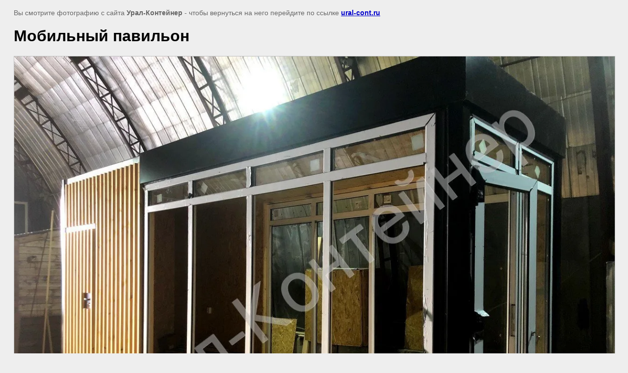

--- FILE ---
content_type: text/html; charset=utf-8
request_url: https://ural-cont.ru/stroitelnye_bytovki1/image/mobilnyj-pavilon-1
body_size: 2002
content:
<html>
<head>
<meta name="yandex-verification" content="4393555515622ba8" />
<meta name="google-site-verification" content="pU4NsTg-LUdJdmwNyQNiwZDiMpd7J6RUzkGc7nZKIUk" />
<meta name="yandex-verification" content="ff3a9fe2b0d72184" />

            <!-- 46b9544ffa2e5e73c3c971fe2ede35a5 -->
            <script src='/shared/s3/js/lang/ru.js'></script>
            <script src='/shared/s3/js/common.min.js'></script>
        <link rel='stylesheet' type='text/css' href='/shared/s3/css/calendar.css' /><link rel='stylesheet' type='text/css' href='/shared/highslide-4.1.13/highslide.min.css'/>
<script type='text/javascript' src='/shared/highslide-4.1.13/highslide.packed.js'></script>
<script type='text/javascript'>
hs.graphicsDir = '/shared/highslide-4.1.13/graphics/';
hs.outlineType = null;
hs.showCredits = false;
hs.lang={cssDirection:'ltr',loadingText:'Загрузка...',loadingTitle:'Кликните чтобы отменить',focusTitle:'Нажмите чтобы перенести вперёд',fullExpandTitle:'Увеличить',fullExpandText:'Полноэкранный',previousText:'Предыдущий',previousTitle:'Назад (стрелка влево)',nextText:'Далее',nextTitle:'Далее (стрелка вправо)',moveTitle:'Передвинуть',moveText:'Передвинуть',closeText:'Закрыть',closeTitle:'Закрыть (Esc)',resizeTitle:'Восстановить размер',playText:'Слайд-шоу',playTitle:'Слайд-шоу (пробел)',pauseText:'Пауза',pauseTitle:'Приостановить слайд-шоу (пробел)',number:'Изображение %1/%2',restoreTitle:'Нажмите чтобы посмотреть картинку, используйте мышь для перетаскивания. Используйте клавиши вперёд и назад'};</script>
<link rel="icon" href="/favicon.ico" type="image/x-icon">

<title>Мобильный павильон</title>
<meta name="description" content="Мобильный павильон">
<meta name="keywords" content="Мобильный павильон">
<meta name="robots" content="all" />
<meta name="revisit-after" content="31 days" />
<meta http-equiv="Content-Type" content="text/html; charset=UTF-8" />
<meta name="viewport" content="width=device-width, initial-scale=1.0, maximum-scale=1.0, user-scalable=no">

<style>
body, td, div { font-size:14px; font-family:arial; }
p { color: #666; }
body { padding: 10px 20px; }
a.back { font-weight: bold; color: #0000cc; text-decoration: underline; }
img { border: 1px solid #c0c0c0; max-width: 100%;width: auto;height: auto;}
div { width: 700px; }
h1 { font-size: 32px; }
</style>

</head>

<body bgcolor="#eeeeee" text="#000000">

<p>Вы смотрите фотографию с сайта <strong>Урал-Контейнер</strong> -
чтобы вернуться на него перейдите по ссылке <a class="back" href="javascript:history.go(-1)">ural-cont.ru</a></p>

<h1>Мобильный павильон</h1>




<img src="/d/img_2215.jpg" width="1280" height="960"  alt="Мобильный павильон" />

<br /><br />

&copy; <a class="back" href="http://ural-cont.ru/">Урал-Контейнер</a>
<br /><br />


<!-- assets.bottom -->
<!-- </noscript></script></style> -->
<script src="/my/s3/js/site.min.js?1769082895" ></script>
<script src="/my/s3/js/site/defender.min.js?1769082895" ></script>
<script src="https://cp.onicon.ru/loader/53fac87772d22ce30d00008f.js" data-auto async></script>
<script >/*<![CDATA[*/
var megacounter_key="80a71087324a72812e23944493f9bafa";
(function(d){
    var s = d.createElement("script");
    s.src = "//counter.megagroup.ru/loader.js?"+new Date().getTime();
    s.async = true;
    d.getElementsByTagName("head")[0].appendChild(s);
})(document);
/*]]>*/</script>
<script >/*<![CDATA[*/
$ite.start({"sid":91396,"vid":91784,"aid":6489,"stid":4,"cp":21,"active":true,"domain":"ural-cont.ru","lang":"ru","trusted":false,"debug":false,"captcha":3,"onetap":[{"provider":"vkontakte","provider_id":"51976227","code_verifier":"JNMQ1jEGWNmJMTZTOmOUYMIzzm5NhJZI2123YmTWOhT"}]});
/*]]>*/</script>
<!-- /assets.bottom -->
</body>
</html>

--- FILE ---
content_type: text/javascript
request_url: https://counter.megagroup.ru/80a71087324a72812e23944493f9bafa.js?r=&s=1280*720*24&u=https%3A%2F%2Fural-cont.ru%2Fstroitelnye_bytovki1%2Fimage%2Fmobilnyj-pavilon-1&t=%D0%9C%D0%BE%D0%B1%D0%B8%D0%BB%D1%8C%D0%BD%D1%8B%D0%B9%20%D0%BF%D0%B0%D0%B2%D0%B8%D0%BB%D1%8C%D0%BE%D0%BD&fv=0,0&en=1&rld=0&fr=0&callback=_sntnl1769416352415&1769416352415
body_size: 84
content:
//:1
_sntnl1769416352415({date:"Mon, 26 Jan 2026 08:32:32 GMT", res:"1"})